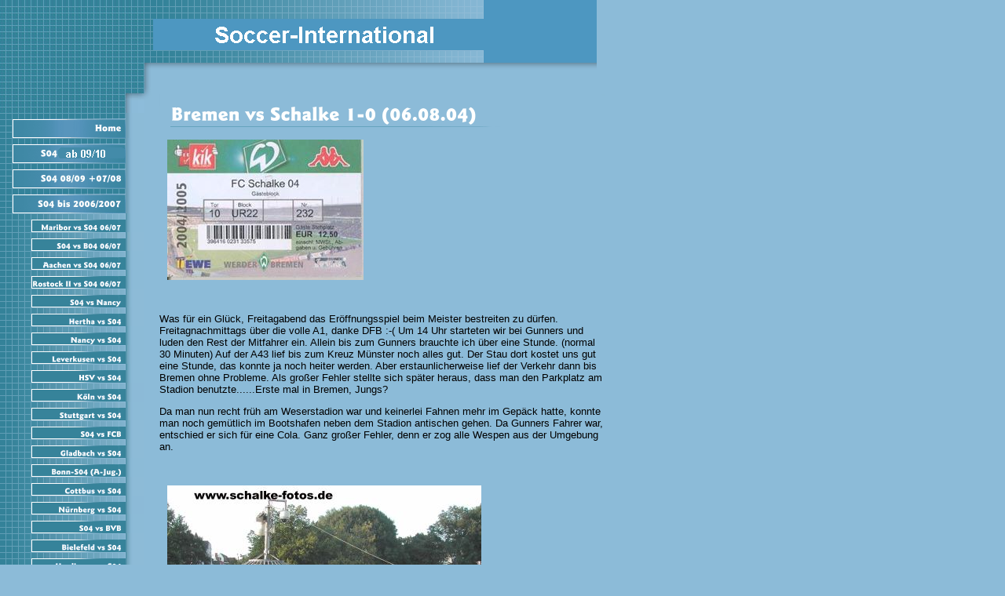

--- FILE ---
content_type: text/html
request_url: http://www.schalke-fotos.de/308813/121680.html?*session*id*key*=*session*id*val*
body_size: 6113
content:
<HTML><HEAD><META http-equiv="Content-Type" content="text/html; charset=iso-8859-1"><!--#set var="__path_prefix__" value="./.." --><SCRIPT>var __path_prefix__ = './..';</SCRIPT><meta name="GENERATOR" content="www.cm4all.com"><TITLE>Football  Eishockey and more - DEG und S04</TITLE><STYLE type="text/css" cm:escaping="no">
BODY {



 
  font-family:Verdana, Arial, Helvetica, sans-serif;



 
  color: #000000;



 
}









    a:link {



 color:#000000;



 }








    a:visited {



 color:#000000;



 }








    a:active {



 color:#000000;



 }








TD {



font-family:Verdana, Arial, Helvetica, sans-serif;



 
  font-size:10pt;



 color: #000000;



 }


</STYLE><meta name="keywords" content="">
<meta name="description" content="">
<meta name="abstract" content="">
<LINK type="text/css" rel="stylesheet" href="./../templates/Architekt/img/8CBBD8/webapp_000000_8CBBD8.css"><SCRIPT type="text/javascript" src="./../include/url.js"></SCRIPT><SCRIPT type="text/javascript" src="./../include/sitetree.js"></SCRIPT><SCRIPT>

var __navi_init_done__ = false;
function swapImage(img) {
if (__navi_init_done__)document.images[img].src = eval(img + '_hi.src');
}
function reSwapImage(img) {
if (__navi_init_done__)document.images[img].src = eval(img + '_no.src');
}

function __moveToParent() {
	var currentId = '121680';
	var parent = theSitetree.getParentById(currentId);
	if (parent != null)
		document.location.href = __path_prefix__ + parent[POS_HREF] + "?" + URL.getSessionString();
}
if (typeof(moveToParent) != "function") {
	moveToParent = __moveToParent;
}
</SCRIPT></HEAD><BODY topmargin="0" marginwidth="0" marginheight="0" leftmargin="0" bgcolor="8CBBD8"><A shape="rect" name="top"></A><TABLE width="760" cellspacing="0" cellpadding="0" border="0"><TR><TD width="195" valign="top" rowspan="1" colspan="1" background="./../templates/Architekt/img/8CBBD8/hinternavi.gif"><TABLE cellspacing="0" cellpadding="0" border="0"><TR><TD width="195" valign="top" rowspan="1" colspan="1"><TABLE cellspacing="0" cellpadding="0" border="0"><TR><TD rowspan="1" colspan="1"><IMG width="184" src="./../templates/Architekt/img/8CBBD8/blanko.jpg" height="144"></TD><TD rowspan="1" colspan="1"><IMG width="11" src="./../templates/Architekt/img/8CBBD8/oben1.gif" height="144"></TD></TR></TABLE></TD></TR><TR><TD width="195" valign="top" rowspan="1" colspan="1"><TABLE cellspacing="0" cellpadding="0" border="0"><TR><TD width="195" valign="top" rowspan="1" colspan="1"><TABLE cellspacing="0" cellpadding="0" border="0"><TR><TD width="184" rowspan="1" colspan="1"><TABLE cellspacing="0" cellpadding="0"><TR><TD rowspan="1" colspan="1"><A href="./../4613.html?*session*id*key*=*session*id*val*"><IMG src="./../templates/Architekt/img/navi/4613_n.gif?cc=1314207430748" alt="Home" width="184" height="32" border="0"></A></TD></TR><TR><TD rowspan="1" colspan="1"><A href="./../487080/index.html?*session*id*key*=*session*id*val*"><IMG src="./../templates/Architekt/img/navi/487080_n.gif?cc=1314207430748" alt="S04 09/10 +10/11 " width="184" height="32" border="0"></A></TD></TR><TR><TD rowspan="1" colspan="1"><A href="./../374171/index.html?*session*id*key*=*session*id*val*"><IMG src="./../templates/Architekt/img/navi/374171_n.gif?cc=1314207430748" alt="S04 08/09 +07/08" width="184" height="32" border="0"></A></TD></TR><TR><TD rowspan="1" colspan="1"><A href="./../308813/index.html?*session*id*key*=*session*id*val*"><IMG src="./../templates/Architekt/img/navi/308813_h.gif?cc=1314207430748" alt="S04 bis 2006/2007" width="184" height="32" border="0"></A></TD></TR><TR><TD rowspan="1" colspan="1"><A href="./../308813/308844.html?*session*id*key*=*session*id*val*"><IMG src="./../templates/Architekt/img/navi/308844_n.gif?cc=1314209214172" alt="Maribor vs S04 06/07" width="184" height="24" border="0"></A></TD></TR><TR><TD rowspan="1" colspan="1"><A href="./../308813/311213.html?*session*id*key*=*session*id*val*"><IMG src="./../templates/Architekt/img/navi/311213_n.gif?cc=1314209214172" alt="S04 vs B04 06/07" width="184" height="24" border="0"></A></TD></TR><TR><TD rowspan="1" colspan="1"><A href="./../308813/315213.html?*session*id*key*=*session*id*val*"><IMG src="./../templates/Architekt/img/navi/315213_n.gif?cc=1314209214172" alt="Aachen vs S04 06/07" width="184" height="24" border="0"></A></TD></TR><TR><TD rowspan="1" colspan="1"><A href="./../308813/320459.html?*session*id*key*=*session*id*val*"><IMG src="./../templates/Architekt/img/navi/320459_n.gif?cc=1314209214172" alt="Rostock II vs S04 06/07" width="184" height="24" border="0"></A></TD></TR><TR><TD rowspan="1" colspan="1"><A href="./../308813/321613.html?*session*id*key*=*session*id*val*"><IMG src="./../templates/Architekt/img/navi/321613_n.gif?cc=1314209214172" alt="S04 vs Nancy" width="184" height="24" border="0"></A></TD></TR><TR><TD rowspan="1" colspan="1"><A href="./../308813/323113.html?*session*id*key*=*session*id*val*"><IMG src="./../templates/Architekt/img/navi/323113_n.gif?cc=1314209214172" alt="Hertha vs S04" width="184" height="24" border="0"></A></TD></TR><TR><TD rowspan="1" colspan="1"><A href="./../308813/326013.html?*session*id*key*=*session*id*val*"><IMG src="./../templates/Architekt/img/navi/326013_n.gif?cc=1314209214172" alt="Nancy vs S04" width="184" height="24" border="0"></A></TD></TR><TR><TD rowspan="1" colspan="1"><A href="./../308813/326713.html?*session*id*key*=*session*id*val*"><IMG src="./../templates/Architekt/img/navi/326713_n.gif?cc=1314209214172" alt="Leverkusen vs S04" width="184" height="24" border="0"></A></TD></TR><TR><TD rowspan="1" colspan="1"><A href="./../308813/330444.html?*session*id*key*=*session*id*val*"><IMG src="./../templates/Architekt/img/navi/330444_n.gif?cc=1314209214172" alt="HSV vs S04" width="184" height="24" border="0"></A></TD></TR><TR><TD rowspan="1" colspan="1"><A href="./../308813/332413.html?*session*id*key*=*session*id*val*"><IMG src="./../templates/Architekt/img/navi/332413_n.gif?cc=1314209214172" alt="K&ouml;ln vs S04 " width="184" height="24" border="0"></A></TD></TR><TR><TD rowspan="1" colspan="1"><A href="./../308813/333948.html?*session*id*key*=*session*id*val*"><IMG src="./../templates/Architekt/img/navi/333948_n.gif?cc=1314209214172" alt="Stuttgart vs S04" width="184" height="24" border="0"></A></TD></TR><TR><TD rowspan="1" colspan="1"><A href="./../308813/334675.html?*session*id*key*=*session*id*val*"><IMG src="./../templates/Architekt/img/navi/334675_n.gif?cc=1314209214172" alt="S04 vs FCB" width="184" height="24" border="0"></A></TD></TR><TR><TD rowspan="1" colspan="1"><A href="./../308813/335913.html?*session*id*key*=*session*id*val*"><IMG src="./../templates/Architekt/img/navi/335913_n.gif?cc=1314209214172" alt="Gladbach vs S04" width="184" height="24" border="0"></A></TD></TR><TR><TD rowspan="1" colspan="1"><A href="./../308813/336713.html?*session*id*key*=*session*id*val*"><IMG src="./../templates/Architekt/img/navi/336713_n.gif?cc=1314209214172" alt="Bonn-S04 (A-Jug.)" width="184" height="24" border="0"></A></TD></TR><TR><TD rowspan="1" colspan="1"><A href="./../308813/338144.html?*session*id*key*=*session*id*val*"><IMG src="./../templates/Architekt/img/navi/338144_n.gif?cc=1314209214172" alt="Cottbus vs S04" width="184" height="24" border="0"></A></TD></TR><TR><TD rowspan="1" colspan="1"><A href="./../308813/340844.html?*session*id*key*=*session*id*val*"><IMG src="./../templates/Architekt/img/navi/340844_n.gif?cc=1314209214172" alt="N&uuml;rnberg vs S04" width="184" height="24" border="0"></A></TD></TR><TR><TD rowspan="1" colspan="1"><A href="./../308813/342113.html?*session*id*key*=*session*id*val*"><IMG src="./../templates/Architekt/img/navi/342113_n.gif?cc=1314209214172" alt="S04 vs BVB" width="184" height="24" border="0"></A></TD></TR><TR><TD rowspan="1" colspan="1"><A href="./../308813/342913.html?*session*id*key*=*session*id*val*"><IMG src="./../templates/Architekt/img/navi/342913_n.gif?cc=1314209214172" alt="Bielefeld vs S04" width="184" height="24" border="0"></A></TD></TR><TR><TD rowspan="1" colspan="1"><A href="./../308813/346513.html?*session*id*key*=*session*id*val*"><IMG src="./../templates/Architekt/img/navi/346513_n.gif?cc=1314209214172" alt="Uerdingen vs S04" width="184" height="24" border="0"></A></TD></TR><TR><TD rowspan="1" colspan="1"><A href="./../308813/349675.html?*session*id*key*=*session*id*val*"><IMG src="./../templates/Architekt/img/navi/349675_n.gif?cc=1314209214172" alt="Frankfurt vs S04" width="184" height="24" border="0"></A></TD></TR><TR><TD rowspan="1" colspan="1"><A href="./../308813/351004.html?*session*id*key*=*session*id*val*"><IMG src="./../templates/Architekt/img/navi/351004_n.gif?cc=1314209214172" alt="Bremen vs S04" width="184" height="24" border="0"></A></TD></TR><TR><TD rowspan="1" colspan="1"><A href="./../308813/355113.html?*session*id*key*=*session*id*val*"><IMG src="./../templates/Architekt/img/navi/355113_n.gif?cc=1314209214172" alt="Wolfsburg vs S04" width="184" height="24" border="0"></A></TD></TR><TR><TD rowspan="1" colspan="1"><A href="./../308813/357444.html?*session*id*key*=*session*id*val*"><IMG src="./../templates/Architekt/img/navi/357444_n.gif?cc=1314209214172" alt="Hannover vs S04" width="184" height="24" border="0"></A></TD></TR><TR><TD rowspan="1" colspan="1"><A href="./../308813/359913.html?*session*id*key*=*session*id*val*"><IMG src="./../templates/Architekt/img/navi/359913_n.gif?cc=1314209214172" alt="FCB vs S04" width="184" height="24" border="0"></A></TD></TR><TR><TD rowspan="1" colspan="1"><A href="./../308813/362313.html?*session*id*key*=*session*id*val*"><IMG src="./../templates/Architekt/img/navi/362313_n.gif?cc=1314209214172" alt="Mainz vs S04" width="184" height="24" border="0"></A></TD></TR><TR><TD rowspan="1" colspan="1"><A href="./../308813/368013.html?*session*id*key*=*session*id*val*"><IMG src="./../templates/Architekt/img/navi/368013_n.gif?cc=1314209214172" alt="BVB vs S04" width="184" height="24" border="0"></A></TD></TR><TR><TD rowspan="1" colspan="1"><A href="./../308813/231713.html?*session*id*key*=*session*id*val*"><IMG src="./../templates/Architekt/img/navi/231713_n.gif?cc=1314209214172" alt="S04 2005/2006" width="184" height="24" border="0"></A></TD></TR><TR><TD rowspan="1" colspan="1"><A href="./../308813/299313.html?*session*id*key*=*session*id*val*"><IMG src="./../templates/Architekt/img/navi/299313_n.gif?cc=1314209214172" alt="S04 vs Stuttgart" width="184" height="24" border="0"></A></TD></TR><TR><TD rowspan="1" colspan="1"><A href="./../308813/298713.html?*session*id*key*=*session*id*val*"><IMG src="./../templates/Architekt/img/navi/298713_n.gif?cc=1314209214172" alt="Mainz vs S04" width="184" height="24" border="0"></A></TD></TR><TR><TD rowspan="1" colspan="1"><A href="./../308813/296513.html?*session*id*key*=*session*id*val*"><IMG src="./../templates/Architekt/img/navi/296513_n.gif?cc=1314209214172" alt="S04-DSC" width="184" height="24" border="0"></A></TD></TR><TR><TD rowspan="1" colspan="1"><A href="./../308813/296544.html?*session*id*key*=*session*id*val*"><IMG src="./../templates/Architekt/img/navi/296544_n.gif?cc=1314209214172" alt="Sevilla vs S04" width="184" height="24" border="0"></A></TD></TR><TR><TD rowspan="1" colspan="1"><A href="./../308813/295713.html?*session*id*key*=*session*id*val*"><IMG src="./../templates/Architekt/img/navi/295713_n.gif?cc=1314209214172" alt="Bremen vs S04" width="184" height="24" border="0"></A></TD></TR><TR><TD rowspan="1" colspan="1"><A href="./../308813/295213.html?*session*id*key*=*session*id*val*"><IMG src="./../templates/Architekt/img/navi/295213_n.gif?cc=1314209214172" alt="S04 vs Sevilla" width="184" height="24" border="0"></A></TD></TR><TR><TD rowspan="1" colspan="1"><A href="./../308813/293913.html?*session*id*key*=*session*id*val*"><IMG src="./../templates/Architekt/img/navi/293913_n.gif?cc=1314209214172" alt="S04 vs K&ouml;ln" width="184" height="24" border="0"></A></TD></TR><TR><TD rowspan="1" colspan="1"><A href="./../308813/290713.html?*session*id*key*=*session*id*val*"><IMG src="./../templates/Architekt/img/navi/290713_n.gif?cc=1314209214172" alt="Duisburg vs S04" width="184" height="24" border="0"></A></TD></TR><TR><TD rowspan="1" colspan="1"><A href="./../308813/287875.html?*session*id*key*=*session*id*val*"><IMG src="./../templates/Architekt/img/navi/287875_n.gif?cc=1314209214172" alt="Sofia vs S04" width="184" height="24" border="0"></A></TD></TR><TR><TD rowspan="1" colspan="1"><A href="./../308813/287013.html?*session*id*key*=*session*id*val*"><IMG src="./../templates/Architekt/img/navi/287013_n.gif?cc=1314209214172" alt="S04-Wolfsburg" width="184" height="24" border="0"></A></TD></TR><TR><TD rowspan="1" colspan="1"><A href="./../308813/285813.html?*session*id*key*=*session*id*val*"><IMG src="./../templates/Architekt/img/navi/285813_n.gif?cc=1314209214172" alt="Bayern vs S04" width="184" height="24" border="0"></A></TD></TR><TR><TD rowspan="1" colspan="1"><A href="./../308813/284913.html?*session*id*key*=*session*id*val*"><IMG src="./../templates/Architekt/img/navi/284913_n.gif?cc=1314209214172" alt="S04 vs Palermo" width="184" height="24" border="0"></A></TD></TR><TR><TD rowspan="1" colspan="1"><A href="./../308813/283813.html?*session*id*key*=*session*id*val*"><IMG src="./../templates/Architekt/img/navi/283813_n.gif?cc=1314209214172" alt="S04 vs Frankfurt" width="184" height="24" border="0"></A></TD></TR><TR><TD rowspan="1" colspan="1"><A href="./../308813/283113.html?*session*id*key*=*session*id*val*"><IMG src="./../templates/Architekt/img/navi/283113_n.gif?cc=1314209214172" alt="Palermo vs S04" width="184" height="24" border="0"></A></TD></TR><TR><TD rowspan="1" colspan="1"><A href="./../308813/282313.html?*session*id*key*=*session*id*val*"><IMG src="./../templates/Architekt/img/navi/282313_n.gif?cc=1314209214172" alt="96 vs S04" width="184" height="24" border="0"></A></TD></TR><TR><TD rowspan="1" colspan="1"><A href="./../308813/280713.html?*session*id*key*=*session*id*val*"><IMG src="./../templates/Architekt/img/navi/280713_n.gif?cc=1314209214172" alt="S04 vs FCN" width="184" height="24" border="0"></A></TD></TR><TR><TD rowspan="1" colspan="1"><A href="./../308813/280413.html?*session*id*key*=*session*id*val*"><IMG src="./../templates/Architekt/img/navi/280413_n.gif?cc=1314209214172" alt="Espanyol-S04" width="184" height="24" border="0"></A></TD></TR><TR><TD rowspan="1" colspan="1"><A href="./../308813/282013.html?*session*id*key*=*session*id*val*"><IMG src="./../templates/Architekt/img/navi/282013_n.gif?cc=1314209214172" alt="Hertha vs S04" width="184" height="24" border="0"></A></TD></TR><TR><TD rowspan="1" colspan="1"><A href="./../308813/278013.html?*session*id*key*=*session*id*val*"><IMG src="./../templates/Architekt/img/navi/278013_n.gif?cc=1314209214172" alt="S04 vs Espanyol" width="184" height="24" border="0"></A></TD></TR><TR><TD rowspan="1" colspan="1"><A href="./../308813/277513.html?*session*id*key*=*session*id*val*"><IMG src="./../templates/Architekt/img/navi/277513_n.gif?cc=1314209214172" alt="S04-Leverkusen" width="184" height="24" border="0"></A></TD></TR><TR><TD rowspan="1" colspan="1"><A href="./../308813/276813.html?*session*id*key*=*session*id*val*"><IMG src="./../templates/Architekt/img/navi/276813_n.gif?cc=1314209214172" alt="Gladbach-S04" width="184" height="24" border="0"></A></TD></TR><TR><TD rowspan="1" colspan="1"><A href="./../308813/276354.html?*session*id*key*=*session*id*val*"><IMG src="./../templates/Architekt/img/navi/276354_n.gif?cc=1314209214172" alt="S04 vs BVB" width="184" height="24" border="0"></A></TD></TR><TR><TD rowspan="1" colspan="1"><A href="./../308813/274113.html?*session*id*key*=*session*id*val*"><IMG src="./../templates/Architekt/img/navi/274113_n.gif?cc=1314209214172" alt="K`lautern-S04" width="184" height="24" border="0"></A></TD></TR><TR><TD rowspan="1" colspan="1"><A href="./../308813/270653.html?*session*id*key*=*session*id*val*"><IMG src="./../templates/Architekt/img/navi/270653_n.gif?cc=1314209214172" alt="VFB vs S04" width="184" height="24" border="0"></A></TD></TR><TR><TD rowspan="1" colspan="1"><A href="./../308813/266713.html?*session*id*key*=*session*id*val*"><IMG src="./../templates/Architekt/img/navi/266713_n.gif?cc=1314209214172" alt="S04 vs Mainz" width="184" height="24" border="0"></A></TD></TR><TR><TD rowspan="1" colspan="1"><A href="./../308813/265806.html?*session*id*key*=*session*id*val*"><IMG src="./../templates/Architekt/img/navi/265806_n.gif?cc=1314209214172" alt="AC Mailand vs S04" width="184" height="24" border="0"></A></TD></TR><TR><TD rowspan="1" colspan="1"><A href="./../308813/265837.html?*session*id*key*=*session*id*val*"><IMG src="./../templates/Architekt/img/navi/265837_n.gif?cc=1314209214172" alt="Bielefeld-S04" width="184" height="24" border="0"></A></TD></TR><TR><TD rowspan="1" colspan="1"><A href="./../308813/265013.html?*session*id*key*=*session*id*val*"><IMG src="./../templates/Architekt/img/navi/265013_n.gif?cc=1314209214172" alt="S04 vs Bremen" width="184" height="24" border="0"></A></TD></TR><TR><TD rowspan="1" colspan="1"><A href="./../308813/264713.html?*session*id*key*=*session*id*val*"><IMG src="./../templates/Architekt/img/navi/264713_n.gif?cc=1314209214172" alt="S04 vs Eindhoven" width="184" height="24" border="0"></A></TD></TR><TR><TD rowspan="1" colspan="1"><A href="./../308813/264413.html?*session*id*key*=*session*id*val*"><IMG src="./../templates/Architekt/img/navi/264413_n.gif?cc=1314209214172" alt="K&ouml;ln vs S04" width="184" height="24" border="0"></A></TD></TR><TR><TD rowspan="1" colspan="1"><A href="./../308813/263313.html?*session*id*key*=*session*id*val*"><IMG src="./../templates/Architekt/img/navi/263313_n.gif?cc=1314209214172" alt="S04 vs MSV" width="184" height="24" border="0"></A></TD></TR><TR><TD rowspan="1" colspan="1"><A href="./../308813/263013.html?*session*id*key*=*session*id*val*"><IMG src="./../templates/Architekt/img/navi/263013_n.gif?cc=1314209214172" alt="S04 vs Istanbul" width="184" height="24" border="0"></A></TD></TR><TR><TD rowspan="1" colspan="1"><A href="./../308813/262413.html?*session*id*key*=*session*id*val*"><IMG src="./../templates/Architekt/img/navi/262413_n.gif?cc=1314209214172" alt="HSV vs S04" width="184" height="24" border="0"></A></TD></TR><TR><TD rowspan="1" colspan="1"><A href="./../308813/260644.html?*session*id*key*=*session*id*val*"><IMG src="./../templates/Architekt/img/navi/260644_n.gif?cc=1314209214172" alt="SGE vs S04 Pokal" width="184" height="24" border="0"></A></TD></TR><TR><TD rowspan="1" colspan="1"><A href="./../308813/260737.html?*session*id*key*=*session*id*val*"><IMG src="./../templates/Architekt/img/navi/260737_n.gif?cc=1314209214172" alt="Wolfsburg-S04" width="184" height="24" border="0"></A></TD></TR><TR><TD rowspan="1" colspan="1"><A href="./../308813/260613.html?*session*id*key*=*session*id*val*"><IMG src="./../templates/Architekt/img/navi/260613_n.gif?cc=1314209214172" alt="Istanbul vs S04" width="184" height="24" border="0"></A></TD></TR><TR><TD rowspan="1" colspan="1"><A href="./../308813/259913.html?*session*id*key*=*session*id*val*"><IMG src="./../templates/Architekt/img/navi/259913_n.gif?cc=1314209214172" alt="S04 vs Bayern" width="184" height="24" border="0"></A></TD></TR><TR><TD rowspan="1" colspan="1"><A href="./../308813/258213.html?*session*id*key*=*session*id*val*"><IMG src="./../templates/Architekt/img/navi/258213_n.gif?cc=1314209214172" alt="Mannheim vs S04" width="184" height="24" border="0"></A></TD></TR><TR><TD rowspan="1" colspan="1"><A href="./../308813/257813.html?*session*id*key*=*session*id*val*"><IMG src="./../templates/Architekt/img/navi/257813_n.gif?cc=1314209214172" alt="SGE vs S04" width="184" height="24" border="0"></A></TD></TR><TR><TD rowspan="1" colspan="1"><A href="./../308813/257213.html?*session*id*key*=*session*id*val*"><IMG src="./../templates/Architekt/img/navi/257213_n.gif?cc=1314209214172" alt="S04 vs AC Mailand" width="184" height="24" border="0"></A></TD></TR><TR><TD rowspan="1" colspan="1"><A href="./../308813/256494.html?*session*id*key*=*session*id*val*"><IMG src="./../templates/Architekt/img/navi/256494_n.gif?cc=1314209214172" alt="S04 vs 96" width="184" height="24" border="0"></A></TD></TR><TR><TD rowspan="1" colspan="1"><A href="./../308813/254061.html?*session*id*key*=*session*id*val*"><IMG src="./../templates/Architekt/img/navi/254061_n.gif?cc=1314209214172" alt="FCN vs S04" width="184" height="24" border="0"></A></TD></TR><TR><TD rowspan="1" colspan="1"><A href="./../308813/254092.html?*session*id*key*=*session*id*val*"><IMG src="./../templates/Architekt/img/navi/254092_n.gif?cc=1314209214172" alt="S04 vs Berlin" width="184" height="24" border="0"></A></TD></TR><TR><TD rowspan="1" colspan="1"><A href="./../308813/253313.html?*session*id*key*=*session*id*val*"><IMG src="./../templates/Architekt/img/navi/253313_n.gif?cc=1314209214172" alt="Eindhoven vs S04" width="184" height="24" border="0"></A></TD></TR><TR><TD rowspan="1" colspan="1"><A href="./../308813/252013.html?*session*id*key*=*session*id*val*"><IMG src="./../templates/Architekt/img/navi/252013_n.gif?cc=1314209214172" alt="Leverkusen-S04" width="184" height="24" border="0"></A></TD></TR><TR><TD rowspan="1" colspan="1"><A href="./../308813/248406.html?*session*id*key*=*session*id*val*"><IMG src="./../templates/Architekt/img/navi/248406_n.gif?cc=1314209214172" alt="Verl vs S04 II" width="184" height="24" border="0"></A></TD></TR><TR><TD rowspan="1" colspan="1"><A href="./../308813/248375.html?*session*id*key*=*session*id*val*"><IMG src="./../templates/Architekt/img/navi/248375_n.gif?cc=1314209214172" alt="S04 vs Gladbach" width="184" height="24" border="0"></A></TD></TR><TR><TD rowspan="1" colspan="1"><A href="./../308813/246575.html?*session*id*key*=*session*id*val*"><IMG src="./../templates/Architekt/img/navi/246575_n.gif?cc=1314209214172" alt="Bremerhaven vs S04" width="184" height="24" border="0"></A></TD></TR><TR><TD rowspan="1" colspan="1"><A href="./../308813/244113.html?*session*id*key*=*session*id*val*"><IMG src="./../templates/Architekt/img/navi/244113_n.gif?cc=1314209214172" alt="BVB vs S04" width="184" height="24" border="0"></A></TD></TR><TR><TD rowspan="1" colspan="1"><A href="./../308813/242335.html?*session*id*key*=*session*id*val*"><IMG src="./../templates/Architekt/img/navi/242335_n.gif?cc=1314209214172" alt="S04 vs Kaiserslautern" width="184" height="24" border="0"></A></TD></TR><TR><TD rowspan="1" colspan="1"><A href="./../308813/241113.html?*session*id*key*=*session*id*val*"><IMG src="./../templates/Architekt/img/navi/241113_n.gif?cc=1314209214172" alt="Ligacupfinale" width="184" height="24" border="0"></A></TD></TR><TR><TD rowspan="1" colspan="1"><A href="./../308813/240813.html?*session*id*key*=*session*id*val*"><IMG src="./../templates/Architekt/img/navi/240813_n.gif?cc=1314209214172" alt="Siegen vs S04" width="184" height="24" border="0"></A></TD></TR><TR><TD rowspan="1" colspan="1"><A href="./../308813/239713.html?*session*id*key*=*session*id*val*"><IMG src="./../templates/Architekt/img/navi/239713_n.gif?cc=1314209214172" alt="S04 vs Bremen " width="184" height="24" border="0"></A></TD></TR><TR><TD rowspan="1" colspan="1"><A href="./../308813/235813.html?*session*id*key*=*session*id*val*"><IMG src="./../templates/Architekt/img/navi/235813_n.gif?cc=1314209214172" alt="SW Essen vs S04" width="184" height="24" border="0"></A></TD></TR><TR><TD rowspan="1" colspan="1"><A href="./../308813/229113.html?*session*id*key*=*session*id*val*"><IMG src="./../templates/Architekt/img/navi/229113_n.gif?cc=1314209214172" alt="Pokalfinale 2005" width="184" height="24" border="0"></A></TD></TR><TR><TD rowspan="1" colspan="1"><A href="./../308813/226912.html?*session*id*key*=*session*id*val*"><IMG src="./../templates/Architekt/img/navi/226912_n.gif?cc=1314209214172" alt="Freiburg vs S04" width="184" height="24" border="0"></A></TD></TR><TR><TD rowspan="1" colspan="1"><A href="./../308813/226213.html?*session*id*key*=*session*id*val*"><IMG src="./../templates/Architekt/img/navi/226213_n.gif?cc=1314209214172" alt="S04 vs BVB" width="184" height="24" border="0"></A></TD></TR><TR><TD rowspan="1" colspan="1"><A href="./../308813/224325.html?*session*id*key*=*session*id*val*"><IMG src="./../templates/Architekt/img/navi/224325_n.gif?cc=1314209214172" alt="Bielefeld vs S04" width="184" height="24" border="0"></A></TD></TR><TR><TD rowspan="1" colspan="1"><A href="./../308813/222825.html?*session*id*key*=*session*id*val*"><IMG src="./../templates/Architekt/img/navi/222825_n.gif?cc=1314209214172" alt="S04 vs Leverkusen" width="184" height="24" border="0"></A></TD></TR><TR><TD rowspan="1" colspan="1"><A href="./../308813/220280.html?*session*id*key*=*session*id*val*"><IMG src="./../templates/Architekt/img/navi/220280_n.gif?cc=1314209214172" alt="Hertha vs S04" width="184" height="24" border="0"></A></TD></TR><TR><TD rowspan="1" colspan="1"><A href="./../308813/219625.html?*session*id*key*=*session*id*val*"><IMG src="./../templates/Architekt/img/navi/219625_n.gif?cc=1314209214172" alt="S04 vs SVW (Pokal)" width="184" height="24" border="0"></A></TD></TR><TR><TD rowspan="1" colspan="1"><A href="./../308813/218725.html?*session*id*key*=*session*id*val*"><IMG src="./../templates/Architekt/img/navi/218725_n.gif?cc=1314209214172" alt="S04 vs HSV" width="184" height="24" border="0"></A></TD></TR><TR><TD rowspan="1" colspan="1"><A href="./../308813/217356.html?*session*id*key*=*session*id*val*"><IMG src="./../templates/Architekt/img/navi/217356_n.gif?cc=1314209214172" alt="S04 (A)-Schermbeck" width="184" height="24" border="0"></A></TD></TR><TR><TD rowspan="1" colspan="1"><A href="./../308813/217325.html?*session*id*key*=*session*id*val*"><IMG src="./../templates/Architekt/img/navi/217325_n.gif?cc=1314209214172" alt="VFB vs S04" width="184" height="24" border="0"></A></TD></TR><TR><TD rowspan="1" colspan="1"><A href="./../308813/216925.html?*session*id*key*=*session*id*val*"><IMG src="./../templates/Architekt/img/navi/216925_n.gif?cc=1314209214172" alt="S04 vs N&uuml;rnberg" width="184" height="24" border="0"></A></TD></TR><TR><TD rowspan="1" colspan="1"><A href="./../308813/214125.html?*session*id*key*=*session*id*val*"><IMG src="./../templates/Architekt/img/navi/214125_n.gif?cc=1314209214172" alt="Mainz vs S04" width="184" height="24" border="0"></A></TD></TR><TR><TD rowspan="1" colspan="1"><A href="./../308813/213625.html?*session*id*key*=*session*id*val*"><IMG src="./../templates/Architekt/img/navi/213625_n.gif?cc=1314209214172" alt="S04 vs Bayern" width="184" height="24" border="0"></A></TD></TR><TR><TD rowspan="1" colspan="1"><A href="./../308813/211251.html?*session*id*key*=*session*id*val*"><IMG src="./../templates/Architekt/img/navi/211251_n.gif?cc=1314209214172" alt="S04 vs 96 (Pokal)" width="184" height="24" border="0"></A></TD></TR><TR><TD rowspan="1" colspan="1"><A href="./../308813/210851.html?*session*id*key*=*session*id*val*"><IMG src="./../templates/Architekt/img/navi/210851_n.gif?cc=1314209214172" alt="S04 vs Hannover" width="184" height="24" border="0"></A></TD></TR><TR><TD rowspan="1" colspan="1"><A href="./../308813/210351.html?*session*id*key*=*session*id*val*"><IMG src="./../templates/Architekt/img/navi/210351_n.gif?cc=1314209214172" alt="S04 vs Donezk" width="184" height="24" border="0"></A></TD></TR><TR><TD rowspan="1" colspan="1"><A href="./../308813/209451.html?*session*id*key*=*session*id*val*"><IMG src="./../templates/Architekt/img/navi/209451_n.gif?cc=1314209214172" alt="Gladbach vs S04" width="184" height="24" border="0"></A></TD></TR><TR><TD rowspan="1" colspan="1"><A href="./../308813/207851.html?*session*id*key*=*session*id*val*"><IMG src="./../templates/Architekt/img/navi/207851_n.gif?cc=1314209214172" alt="Donezk vs S04" width="184" height="24" border="0"></A></TD></TR><TR><TD rowspan="1" colspan="1"><A href="./../308813/206697.html?*session*id*key*=*session*id*val*"><IMG src="./../templates/Architekt/img/navi/206697_n.gif?cc=1314209214172" alt="S04 vs Wolfsburg" width="184" height="24" border="0"></A></TD></TR><TR><TD rowspan="1" colspan="1"><A href="./../308813/204424.html?*session*id*key*=*session*id*val*"><IMG src="./../templates/Architekt/img/navi/204424_n.gif?cc=1314209214172" alt="K`lautern vs S04" width="184" height="24" border="0"></A></TD></TR><TR><TD rowspan="1" colspan="1"><A href="./../308813/202624.html?*session*id*key*=*session*id*val*"><IMG src="./../templates/Architekt/img/navi/202624_n.gif?cc=1314209214172" alt="S04 vs Bremen" width="184" height="24" border="0"></A></TD></TR><TR><TD rowspan="1" colspan="1"><A href="./../308813/188424.html?*session*id*key*=*session*id*val*"><IMG src="./../templates/Architekt/img/navi/188424_n.gif?cc=1314209214172" alt="S04 vs SCF " width="184" height="24" border="0"></A></TD></TR><TR><TD rowspan="1" colspan="1"><A href="./../308813/180924.html?*session*id*key*=*session*id*val*"><IMG src="./../templates/Architekt/img/navi/180924_n.gif?cc=1314209214172" alt="BVB vs S04" width="184" height="24" border="0"></A></TD></TR><TR><TD rowspan="1" colspan="1"><A href="./../308813/178924.html?*session*id*key*=*session*id*val*"><IMG src="./../templates/Architekt/img/navi/178924_n.gif?cc=1314209214172" alt="Feyenoord-S04" width="184" height="24" border="0"></A></TD></TR><TR><TD rowspan="1" colspan="1"><A href="./../308813/172824.html?*session*id*key*=*session*id*val*"><IMG src="./../templates/Architekt/img/navi/172824_n.gif?cc=1314209214172" alt="S04-Budapest" width="184" height="24" border="0"></A></TD></TR><TR><TD rowspan="1" colspan="1"><A href="./../308813/171130.html?*session*id*key*=*session*id*val*"><IMG src="./../templates/Architekt/img/navi/171130_n.gif?cc=1314209214172" alt="Leverkusen vs S04" width="184" height="24" border="0"></A></TD></TR><TR><TD rowspan="1" colspan="1"><A href="./../308813/167424.html?*session*id*key*=*session*id*val*"><IMG src="./../templates/Architekt/img/navi/167424_n.gif?cc=1314209214172" alt="S04 vs Hertha" width="184" height="24" border="0"></A></TD></TR><TR><TD rowspan="1" colspan="1"><A href="./../308813/165724.html?*session*id*key*=*session*id*val*"><IMG src="./../templates/Architekt/img/navi/165724_n.gif?cc=1314209214172" alt="Frankfurt vs S04" width="184" height="24" border="0"></A></TD></TR><TR><TD rowspan="1" colspan="1"><A href="./../308813/164324.html?*session*id*key*=*session*id*val*"><IMG src="./../templates/Architekt/img/navi/164324_n.gif?cc=1314209214172" alt="HSV-S04" width="184" height="24" border="0"></A></TD></TR><TR><TD rowspan="1" colspan="1"><A href="./../308813/161924.html?*session*id*key*=*session*id*val*"><IMG src="./../templates/Architekt/img/navi/161924_n.gif?cc=1314209214172" alt="Hearts vs S04" width="184" height="24" border="0"></A></TD></TR><TR><TD rowspan="1" colspan="1"><A href="./../308813/159784.html?*session*id*key*=*session*id*val*"><IMG src="./../templates/Architekt/img/navi/159784_n.gif?cc=1314209214172" alt="S04 vs Stuttgart" width="184" height="24" border="0"></A></TD></TR><TR><TD rowspan="1" colspan="1"><A href="./../308813/156855.html?*session*id*key*=*session*id*val*"><IMG src="./../templates/Architekt/img/navi/156855_n.gif?cc=1314209214172" alt="N&uuml;rnberg vs S04" width="184" height="24" border="0"></A></TD></TR><TR><TD rowspan="1" colspan="1"><A href="./../308813/155524.html?*session*id*key*=*session*id*val*"><IMG src="./../templates/Architekt/img/navi/155524_n.gif?cc=1314209214172" alt="Schalke vs Mainz" width="184" height="24" border="0"></A></TD></TR><TR><TD rowspan="1" colspan="1"><A href="./../308813/153955.html?*session*id*key*=*session*id*val*"><IMG src="./../templates/Architekt/img/navi/153955_n.gif?cc=1314209214172" alt="S04 vs Basel" width="184" height="24" border="0"></A></TD></TR><TR><TD rowspan="1" colspan="1"><A href="./../308813/149524.html?*session*id*key*=*session*id*val*"><IMG src="./../templates/Architekt/img/navi/149524_n.gif?cc=1314209214172" alt="Bayern vs S04" width="184" height="24" border="0"></A></TD></TR><TR><TD rowspan="1" colspan="1"><A href="./../308813/147224.html?*session*id*key*=*session*id*val*"><IMG src="./../templates/Architekt/img/navi/147224_n.gif?cc=1314209214172" alt="BV04 D&uuml;sseldorf-S04" width="184" height="24" border="0"></A></TD></TR><TR><TD rowspan="1" colspan="1"><A href="./../308813/145324.html?*session*id*key*=*session*id*val*"><IMG src="./../templates/Architekt/img/navi/145324_n.gif?cc=1314209214172" alt="S04 vs Bochum" width="184" height="24" border="0"></A></TD></TR><TR><TD rowspan="1" colspan="1"><A href="./../308813/143524.html?*session*id*key*=*session*id*val*"><IMG src="./../templates/Architekt/img/navi/143524_n.gif?cc=1314209214172" alt="Liepaja vs S04" width="184" height="24" border="0"></A></TD></TR><TR><TD rowspan="1" colspan="1"><A href="./../308813/139524.html?*session*id*key*=*session*id*val*"><IMG src="./../templates/Architekt/img/navi/139524_n.gif?cc=1314209214172" alt="96 vs S04" width="184" height="24" border="0"></A></TD></TR><TR><TD rowspan="1" colspan="1"><A href="./../308813/138824.html?*session*id*key*=*session*id*val*"><IMG src="./../templates/Architekt/img/navi/138824_n.gif?cc=1314209214172" alt="K`lautern-S04 (Pokal)" width="184" height="24" border="0"></A></TD></TR><TR><TD rowspan="1" colspan="1"><A href="./../308813/135980.html?*session*id*key*=*session*id*val*"><IMG src="./../templates/Architekt/img/navi/135980_n.gif?cc=1314209214172" alt="S04 vs Gladbach" width="184" height="24" border="0"></A></TD></TR><TR><TD rowspan="1" colspan="1"><A href="./../308813/135180.html?*session*id*key*=*session*id*val*"><IMG src="./../templates/Architekt/img/navi/135180_n.gif?cc=1314209214172" alt="S04 vs Liepaja" width="184" height="24" border="0"></A></TD></TR><TR><TD rowspan="1" colspan="1"><A href="./../308813/132580.html?*session*id*key*=*session*id*val*"><IMG src="./../templates/Architekt/img/navi/132580_n.gif?cc=1314209214172" alt="Wolfsburg vs S04" width="184" height="24" border="0"></A></TD></TR><TR><TD rowspan="1" colspan="1"><A href="./../308813/129580.html?*session*id*key*=*session*id*val*"><IMG src="./../templates/Architekt/img/navi/129580_n.gif?cc=1314209214172" alt="Liberec vs S04 (2004)" width="184" height="24" border="0"></A></TD></TR><TR><TD rowspan="1" colspan="1"><A href="./../308813/126780.html?*session*id*key*=*session*id*val*"><IMG src="./../templates/Architekt/img/navi/126780_n.gif?cc=1314209214172" alt="Hertha A vs S04" width="184" height="24" border="0"></A></TD></TR><TR><TD rowspan="1" colspan="1"><A href="./../308813/124480.html?*session*id*key*=*session*id*val*"><IMG src="./../templates/Architekt/img/navi/124480_n.gif?cc=1314209214172" alt="S04 vs Kaiserslautern" width="184" height="24" border="0"></A></TD></TR><TR><TD rowspan="1" colspan="1"><A href="./../308813/123880.html?*session*id*key*=*session*id*val*"><IMG src="./../templates/Architekt/img/navi/123880_n.gif?cc=1314209214172" alt="S04-Liberec 2004" width="184" height="24" border="0"></A></TD></TR><TR><TD rowspan="1" colspan="1"><IMG src="./../templates/Architekt/img/navi/121680_h.gif?cc=1314209214172" alt="Bremen-S04" width="184" height="24"></TD></TR><TR><TD rowspan="1" colspan="1"><A href="./../308813/120839.html?*session*id*key*=*session*id*val*"><IMG src="./../templates/Architekt/img/navi/120839_n.gif?cc=1314209214172" alt="S04 vs Esbjerg" width="184" height="24" border="0"></A></TD></TR><TR><TD rowspan="1" colspan="1"><A href="./../308813/120139.html?*session*id*key*=*session*id*val*"><IMG src="./../templates/Architekt/img/navi/120139_n.gif?cc=1314209214172" alt="St.Truiden vs S04" width="184" height="24" border="0"></A></TD></TR><TR><TD rowspan="1" colspan="1"><A href="./../308813/119039.html?*session*id*key*=*session*id*val*"><IMG src="./../templates/Architekt/img/navi/119039_n.gif?cc=1314209214172" alt="Esbjerg vs S04" width="184" height="24" border="0"></A></TD></TR><TR><TD rowspan="1" colspan="1"><A href="./../308813/118339.html?*session*id*key*=*session*id*val*"><IMG src="./../templates/Architekt/img/navi/118339_n.gif?cc=1314209214172" alt="Skopje-Der Alptraum" width="184" height="24" border="0"></A></TD></TR><TR><TD rowspan="1" colspan="1"><A href="./../308813/116739.html?*session*id*key*=*session*id*val*"><IMG src="./../templates/Architekt/img/navi/116739_n.gif?cc=1314209214172" alt="S04 vs Skopje" width="184" height="24" border="0"></A></TD></TR><TR><TD rowspan="1" colspan="1"><A href="./../308813/196024.html?*session*id*key*=*session*id*val*"><IMG src="./../templates/Architekt/img/navi/196024_n.gif?cc=1314209214172" alt="S04 vs K`lautern" width="184" height="24" border="0"></A></TD></TR><TR><TD rowspan="1" colspan="1"><A href="./../308813/196224.html?*session*id*key*=*session*id*val*"><IMG src="./../templates/Architekt/img/navi/196224_n.gif?cc=1314209214172" alt="Gladbach vs S04" width="184" height="24" border="0"></A></TD></TR><TR><TD rowspan="1" colspan="1"><A href="./../308813/196124.html?*session*id*key*=*session*id*val*"><IMG src="./../templates/Architekt/img/navi/196124_n.gif?cc=1314209214172" alt="Rostock vs S04" width="184" height="24" border="0"></A></TD></TR><TR><TD rowspan="1" colspan="1"><A href="./../308813/199490.html?*session*id*key*=*session*id*val*"><IMG src="./../templates/Architekt/img/navi/199490_n.gif?cc=1314209214172" alt="Bayern vs Schalke" width="184" height="24" border="0"></A></TD></TR><TR><TD rowspan="1" colspan="1"><A href="./../308813/199587.html?*session*id*key*=*session*id*val*"><IMG src="./../templates/Architekt/img/navi/199587_n.gif?cc=1314209214172" alt="S04 vs HSV" width="184" height="24" border="0"></A></TD></TR><TR><TD rowspan="1" colspan="1"><A href="./../308813/199842.html?*session*id*key*=*session*id*val*"><IMG src="./../templates/Architekt/img/navi/199842_n.gif?cc=1314209214172" alt="Bochum vs Schalke" width="184" height="24" border="0"></A></TD></TR><TR><TD rowspan="1" colspan="1"><A href="./../308813/66239.html?*session*id*key*=*session*id*val*"><IMG src="./../templates/Architekt/img/navi/66239_n.gif?cc=1314209214172" alt="S04 vs Hannover" width="184" height="24" border="0"></A></TD></TR><TR><TD rowspan="1" colspan="1"><A href="./../308813/62642.html?*session*id*key*=*session*id*val*"><IMG src="./../templates/Architekt/img/navi/62642_n.gif?cc=1314209214172" alt="K&ouml;ln A vs S04 A" width="184" height="24" border="0"></A></TD></TR><TR><TD rowspan="1" colspan="1"><A href="./../308813/61380.html?*session*id*key*=*session*id*val*"><IMG src="./../templates/Architekt/img/navi/61380_n.gif?cc=1314209214172" alt="S04 vs SCF" width="184" height="24" border="0"></A></TD></TR><TR><TD rowspan="1" colspan="1"><A href="./../308813/54127.html?*session*id*key*=*session*id*val*"><IMG src="./../templates/Architekt/img/navi/54127_n.gif?cc=1314209214172" alt="S04 vs Bremen" width="184" height="24" border="0"></A></TD></TR><TR><TD rowspan="1" colspan="1"><A href="./../308813/48353.html?*session*id*key*=*session*id*val*"><IMG src="./../templates/Architekt/img/navi/48353_n.gif?cc=1314209214172" alt="K&ouml;ln vs S04" width="184" height="24" border="0"></A></TD></TR><TR><TD rowspan="1" colspan="1"><A href="./../308813/45555.html?*session*id*key*=*session*id*val*"><IMG src="./../templates/Architekt/img/navi/45555_n.gif?cc=1314209214172" alt="S04 vs 1860" width="184" height="24" border="0"></A></TD></TR><TR><TD rowspan="1" colspan="1"><A href="./../308813/43139.html?*session*id*key*=*session*id*val*"><IMG src="./../templates/Architekt/img/navi/43139_n.gif?cc=1314209214172" alt="D&uuml;sseldorf vs Schalke" width="184" height="24" border="0"></A></TD></TR><TR><TD rowspan="1" colspan="1"><A href="./../308813/199981.html?*session*id*key*=*session*id*val*"><IMG src="./../templates/Architekt/img/navi/199981_n.gif?cc=1314209214172" alt="Utrecht vs Schalke" width="184" height="24" border="0"></A></TD></TR><TR><TD rowspan="1" colspan="1"><A href="./../308813/37419.html?*session*id*key*=*session*id*val*"><IMG src="./../templates/Architekt/img/navi/37419_n.gif?cc=1314209214172" alt="S04 vs Wolfsburg" width="184" height="24" border="0"></A></TD></TR><TR><TD rowspan="1" colspan="1"><A href="./../308813/30206.html?*session*id*key*=*session*id*val*"><IMG src="./../templates/Architekt/img/navi/30206_n.gif?cc=1314209214172" alt="S04-Br&ouml;ndby" width="184" height="24" border="0"></A></TD></TR><TR><TD rowspan="1" colspan="1"><A href="./../308813/26095.html?*session*id*key*=*session*id*val*"><IMG src="./../templates/Architekt/img/navi/26095_n.gif?cc=1314209214172" alt="Schalke-Bochum" width="184" height="24" border="0"></A></TD></TR><TR><TD rowspan="1" colspan="1"><A href="./../308813/22120.html?*session*id*key*=*session*id*val*"><IMG src="./../templates/Architekt/img/navi/22120_n.gif?cc=1314209214172" alt="SCF-S04" width="184" height="24" border="0"></A></TD></TR><TR><TD rowspan="1" colspan="1"><A href="./../206997/index.html?*session*id*key*=*session*id*val*"><IMG src="./../templates/Architekt/img/navi/206997_n.gif?cc=1314207430748" alt="S04 international" width="184" height="32" border="0"></A></TD></TR><TR><TD rowspan="1" colspan="1"><A href="./../378671/index.html?*session*id*key*=*session*id*val*"><IMG src="./../templates/Architekt/img/navi/378671_n.gif?cc=1314207430748" alt="DEG 07/08 - 09/10" width="184" height="32" border="0"></A></TD></TR><TR><TD rowspan="1" colspan="1"><A href="./../314944/index.html?*session*id*key*=*session*id*val*"><IMG src="./../templates/Architekt/img/navi/314944_n.gif?cc=1314207430748" alt="DEG 2006/2007" width="184" height="32" border="0"></A></TD></TR><TR><TD rowspan="1" colspan="1"><A href="./../246606/index.html?*session*id*key*=*session*id*val*"><IMG src="./../templates/Architekt/img/navi/246606_n.gif?cc=1314207430748" alt="DEG bis 2005/2006" width="184" height="32" border="0"></A></TD></TR><TR><TD rowspan="1" colspan="1"><A href="./../519641/index.html?*session*id*key*=*session*id*val*"><IMG src="./../templates/Architekt/img/navi/519641_n.gif?cc=1314207430748" alt="Groundhopping 10+11" width="184" height="32" border="0"></A></TD></TR><TR><TD rowspan="1" colspan="1"><A href="./../406724/index.html?*session*id*key*=*session*id*val*"><IMG src="./../templates/Architekt/img/navi/406724_n.gif?cc=1314207430748" alt="Groundhopping 08+09" width="184" height="32" border="0"></A></TD></TR><TR><TD rowspan="1" colspan="1"><A href="./../347513/index.html?*session*id*key*=*session*id*val*"><IMG src="./../templates/Architekt/img/navi/347513_n.gif?cc=1314207430748" alt="Groundhopping 06+07" width="184" height="32" border="0"></A></TD></TR><TR><TD rowspan="1" colspan="1"><A href="./../406971/index.html?*session*id*key*=*session*id*val*"><IMG src="./../templates/Architekt/img/navi/406971_n.gif?cc=1314207430748" alt="Groundhopping 04+05" width="184" height="32" border="0"></A></TD></TR><TR><TD rowspan="1" colspan="1"><A href="./../10109/index.html?*session*id*key*=*session*id*val*"><IMG src="./../templates/Architekt/img/navi/10109_n.gif?cc=1314207430748" alt="Grounds+Eishallen" width="184" height="32" border="0"></A></TD></TR><TR><TD rowspan="1" colspan="1"><A href="./../418071.html?*session*id*key*=*session*id*val*"><IMG src="./../templates/Architekt/img/navi/418071_n.gif?cc=1314207430748" alt="G&auml;stebuch" width="184" height="32" border="0"></A></TD></TR><TR><TD rowspan="1" colspan="1"><A href="./../99839.html?*session*id*key*=*session*id*val*"><IMG src="./../templates/Architekt/img/navi/99839_n.gif?cc=1314207430748" alt="Thank you / Gracias" width="184" height="32" border="0"></A></TD></TR><TR><TD rowspan="1" colspan="1"><A href="./../5118.html?*session*id*key*=*session*id*val*"><IMG src="./../templates/Architekt/img/navi/5118_n.gif?cc=1314207430748" alt="Disclaimer" width="184" height="32" border="0"></A></TD></TR><TR><TD rowspan="1" colspan="1"><A href="./../14912/index.html?*session*id*key*=*session*id*val*"><IMG src="./../templates/Architekt/img/navi/14912_n.gif?cc=1314207430748" alt="Impressum" width="184" height="32" border="0"></A></TD></TR></TABLE></TD></TR><TR><TD rowspan="1" colspan="1"><IMG width="184" src="./../templates/Architekt/img/8CBBD8/links1.gif" height="16"></TD></TR></TABLE></TD><TD rowspan="1" colspan="1" bgcolor="8CBBD8"><IMG width="11" src="./../templates/Architekt/img/8CBBD8/blind.gif"></TD></TR></TABLE></TD></TR></TABLE></TD><TD width="565" valign="top" rowspan="1" colspan="1"><TABLE cellspacing="0" cellpadding="0" border="0"><TR><TD width="565" valign="top" rowspan="1" colspan="1"><TABLE cellspacing="0" cellpadding="0" border="0"><TR><TD width="421" valign="top" rowspan="1" colspan="1"><TABLE cellspacing="0" cellpadding="0" border="0"><TR><TD rowspan="1" colspan="1"><IMG width="421" src="./../templates/Architekt/img/8CBBD8/oben2.gif" height="24"></TD></TR><TR><TD rowspan="1" colspan="1"><IMG width="421" src="./../templates/Architekt/img/company_name.gif" height="40"></TD></TR><TR><TD rowspan="1" colspan="1"><IMG width="421" src="./../templates/Architekt/img/8CBBD8/oben4.gif" height="16"></TD></TR></TABLE></TD><TD rowspan="1" colspan="1"><IMG width="144" src="./../templates/Architekt/img/logo.gif" height="80"></TD></TR></TABLE></TD></TR><TR><TD valign="top" rowspan="1" colspan="1"><IMG width="565" src="./../templates/Architekt/img/8CBBD8/oben5.gif" height="16"></TD></TR><TR><TD width="565" valign="top" rowspan="1" colspan="1" bgcolor="8CBBD8"><TABLE cellspacing="0" cellpadding="0" border="0"><TR><TD rowspan="1" colspan="1" bgcolor="8CBBD8"><IMG width="8" src="./../templates/Architekt/img/8CBBD8/blind.gif"></TD><TD width="533" valign="top" rowspan="1" height="250" colspan="1" bgcolor="8CBBD8"><TABLE width="544" height="300" cellspacing="0" cellpadding="0" border="0"><TR><TD rowspan="1" height="24" colspan="1">&nbsp;</TD></TR><TR><TD valign="top" rowspan="1" height="100%" colspan="1"><CENTER></CENTER><P><IMG src="./../img/content/121680_121682.gif"><BR clear="all"></P><P><IMG width="250" src="./../mediac/400_0/media/DIR_121780/Bremen-S04~Tix.jpg" hspace="10" height="179" border="0" alt="" align="left"><BR clear="all"></P><P><BR clear="all"></P><P>Was f&uuml;r ein Gl&uuml;ck, Freitagabend das Er&ouml;ffnungsspiel beim Meister bestreiten zu d&uuml;rfen. Freitagnachmittags &uuml;ber die volle A1, danke DFB&nbsp;:-( Um 14 Uhr starteten wir bei Gunners und luden den Rest der Mitfahrer ein. Allein bis zum Gunners brauchte ich &uuml;ber eine Stunde. (normal 30 Minuten) Auf der A43 lief bis zum Kreuz M&uuml;nster noch alles gut. Der Stau dort kostet uns gut eine Stunde, das konnte ja noch heiter werden. Aber erstaunlicherweise lief der Verkehr dann bis Bremen ohne Probleme. Als gro&szlig;er Fehler stellte sich sp&auml;ter heraus, dass man den Parkplatz am Stadion benutzte......Erste mal in Bremen, Jungs? <BR clear="all"></P><P>Da man nun recht fr&uuml;h am Weserstadion war und keinerlei Fahnen mehr im Gep&auml;ck hatte, konnte man noch gem&uuml;tlich im Bootshafen neben dem Stadion antischen gehen. Da Gunners Fahrer war, entschied er sich f&uuml;r eine Cola. Ganz gro&szlig;er Fehler, denn er zog alle Wespen aus der Umgebung an. <BR clear="all"></P><P><BR clear="all"></P><P><IMG width="400" src="./../mediac/400_0/media/DIR_121780/DSCN5905~Kopie.jpg" hspace="10" height="300" border="0" alt="" align="left"><BR clear="all"></P><P>Der Einlass ins Stadion war wie immer sehr chaotisch, lange Schlangen selbst ne &frac12; Stunde vor Spielbeginn. Die ARD lies es sich nicht nehmen, Freifahnen zu verteilen. Die Bl&ouml;cke der G&auml;ste nat&uuml;rlich wieder &uuml;berf&uuml;llt. Eigentlich konnte es losgehen und die neue Saison beginnen. Die &bdquo;Stromgeschichte&ldquo; ist ja jedem bekannt. Und um 21.40 Uhr war es dann auch so weit. Zuvor bekam die ARD ihre Fahnen zur&uuml;ck, denn diese flogen aus den Bl&ouml;cken in den Innenraum.<BR clear="all"></P><P><BR clear="all"></P><P><IMG width="400" src="./../mediac/400_0/media/DIR_121780/DSCN5918~Kopie.jpg" hspace="10" height="300" border="0" alt="" align="right"><BR clear="all"></P><P>Die Stimmung auf der blauen Seite war erste Sahne. Zig Doppelhalter wurden pr&auml;sentiert und der L&auml;rmpegel stieg zunehmend. Da die Spieler ebenfalls auf den Beginn des Matches warteten, machte Frank Rost seine Sp&auml;&szlig;chen in Form von La Ola mit den Fans und schnappte sich das Megaphone. Sp&auml;ter animierte er noch weitere Mitspieler. Die Bremer waren nicht zu vernehmen. Einige Spruchb&auml;nder wurden gezeigt, die aber nicht sonderlich was her machten. Die riesigen Doppelhalter mit dem Pokal und der Meisterschale und dem Spruchband &bdquo;Noch Fragen?&ldquo; kam allerdings sehr gut an. Weniger ist eben manchmal mehr. <BR clear="all"></P><P><BR clear="all"></P><P><IMG width="400" src="./../mediac/400_0/media/DIR_121780/DSCN5912~Kopie.jpg" hspace="10" height="300" border="0" alt="" align="left"><BR clear="all"></P><P>Das Spiel war sehr langweilig und man gab sich mit einem torlosen Remis zufrieden. Bis Bremen aus heiterem Himmel das 1-0 erzielte. Am Auto trafen Lembeck Marc und ich bereits auf Heckes. Und die Ausfahrt vom Parkplatz war noch frei. Super nur der Rest der Mitfahrer war nicht zu sehen. Als diese endlich im gem&auml;chlichen Schritt eintrafen, ging auf dem Parkplatz nichts mehr. Um 0.55 Uhr !!!! waren wir endlich auf der Autobahn. Kurz noch unterwegs bei Mac Donald angetischt und weiter ging es im Schneckentempo von 120 km/h, dazu noch ein n&auml;chtlicher kleiner Stau am Kreuz M&uuml;nster.........Um 4.30 Uhr !!!! war ich wieder zu Hause, unglaublich, aber leider wahr.<BR clear="all"></P><P><BR clear="all"></P><P><A target="_blank" href="http://www.pixum.de/viewalbum/?id=1391086">Fotos</A><BR clear="all"></P><P><BR clear="all"></P><CENTER></CENTER></TD></TR><TR><TD rowspan="1" height="24" colspan="1">&nbsp;</TD></TR><TR><TD valign="bottom" rowspan="1" colspan="1" align="right"><A shape="rect" href="#top"><IMG width="32" src="./../templates/Architekt/img/8CBBD8/back.gif" height="32" border="0" alt="Top"></A></TD></TR></TABLE></TD><TD width="24" rowspan="1" colspan="1" bgcolor="8CBBD8"><IMG width="24" src="./../templates/Architekt/img/8CBBD8/blind.gif"></TD></TR></TABLE></TD></TR></TABLE></TD></TR></TABLE><SCRIPT>

for(var i=0; i<document.images.length; i++) {
if (document.images[i].name.indexOf("CM4all_") == 0) {
eval(document.images[i].name + "_hi = new Image()");
eval(document.images[i].name + "_no = new Image()");
eval(document.images[i].name + "_an = new Image()");
var thenormsrc;
var thenormsrcUrl;
var savedCC = "";
if (typeof(URL) != "undefined") {
thenormsrcUrl = new URL(document.images[i].src, true, true);
} else if (typeof(window.top.URL) != "undefined") {
thenormsrcUrl = new window.top.URL(document.images[i].src, true, true);
}
if (thenormsrcUrl) {
savedCC = thenormsrcUrl.getParameter("cc", "");
thenormsrcUrl.removeAllParams();
thenormsrc = thenormsrcUrl.toString();
} else {
thenormsrc = document.images[i].src;
}
var fileext = thenormsrc.substring(thenormsrc.length-4);
eval(document.images[i].name + "_hi.src = '" + thenormsrc.substring(0,thenormsrc.length-6) + "_m" + fileext + "?cc=" + savedCC  + "'");
eval(document.images[i].name + "_no.src = '" + thenormsrc.substring(0,thenormsrc.length-6) + "_n" + fileext + "?cc=" + savedCC  + "'");
eval(document.images[i].name + "_an.src = '" + thenormsrc.substring(0,thenormsrc.length-6) + "_h" + fileext + "?cc=" + savedCC  + "'");
}
}
__navi_init_done__ = true;

</SCRIPT><SCRIPT>
if (typeof(URL) != "undefined") URL.processLinkz();
</SCRIPT></BODY></HTML><!-- -44/-29/126/35/pt01 -->